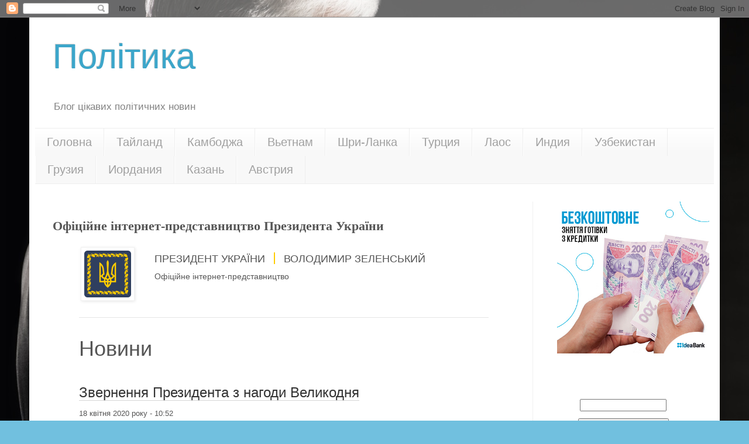

--- FILE ---
content_type: text/html; charset=utf-8
request_url: https://accounts.google.com/o/oauth2/postmessageRelay?parent=https%3A%2F%2Fwww.politika.pp.ua&jsh=m%3B%2F_%2Fscs%2Fabc-static%2F_%2Fjs%2Fk%3Dgapi.lb.en.2kN9-TZiXrM.O%2Fd%3D1%2Frs%3DAHpOoo_B4hu0FeWRuWHfxnZ3V0WubwN7Qw%2Fm%3D__features__
body_size: 161
content:
<!DOCTYPE html><html><head><title></title><meta http-equiv="content-type" content="text/html; charset=utf-8"><meta http-equiv="X-UA-Compatible" content="IE=edge"><meta name="viewport" content="width=device-width, initial-scale=1, minimum-scale=1, maximum-scale=1, user-scalable=0"><script src='https://ssl.gstatic.com/accounts/o/2580342461-postmessagerelay.js' nonce="gOb3eobkbdaN8Ky2MCOrNw"></script></head><body><script type="text/javascript" src="https://apis.google.com/js/rpc:shindig_random.js?onload=init" nonce="gOb3eobkbdaN8Ky2MCOrNw"></script></body></html>

--- FILE ---
content_type: text/html; charset=utf-8
request_url: https://www.google.com/recaptcha/api2/aframe
body_size: 247
content:
<!DOCTYPE HTML><html><head><meta http-equiv="content-type" content="text/html; charset=UTF-8"></head><body><script nonce="2rLzp32Qh38WZeb2_qtdTg">/** Anti-fraud and anti-abuse applications only. See google.com/recaptcha */ try{var clients={'sodar':'https://pagead2.googlesyndication.com/pagead/sodar?'};window.addEventListener("message",function(a){try{if(a.source===window.parent){var b=JSON.parse(a.data);var c=clients[b['id']];if(c){var d=document.createElement('img');d.src=c+b['params']+'&rc='+(localStorage.getItem("rc::a")?sessionStorage.getItem("rc::b"):"");window.document.body.appendChild(d);sessionStorage.setItem("rc::e",parseInt(sessionStorage.getItem("rc::e")||0)+1);localStorage.setItem("rc::h",'1769100085803');}}}catch(b){}});window.parent.postMessage("_grecaptcha_ready", "*");}catch(b){}</script></body></html>

--- FILE ---
content_type: text/javascript; charset=UTF-8
request_url: https://apis.google.com/_/scs/abc-static/_/js/k=gapi.lb.en.2kN9-TZiXrM.O/m=page/exm=gapi_iframes,gapi_iframes_style_bubble,plusone/rt=j/sv=1/d=1/ed=1/rs=AHpOoo_B4hu0FeWRuWHfxnZ3V0WubwN7Qw/cb=gapi.loaded_2?le=scs,fedcm_migration_mod
body_size: -664
content:
gapi.loaded_2(function(_){var window=this;
_.kq({0:"page",3:{onPlusOne:{lE:function(){},mO:"callback"}}});
});
// Google Inc.
